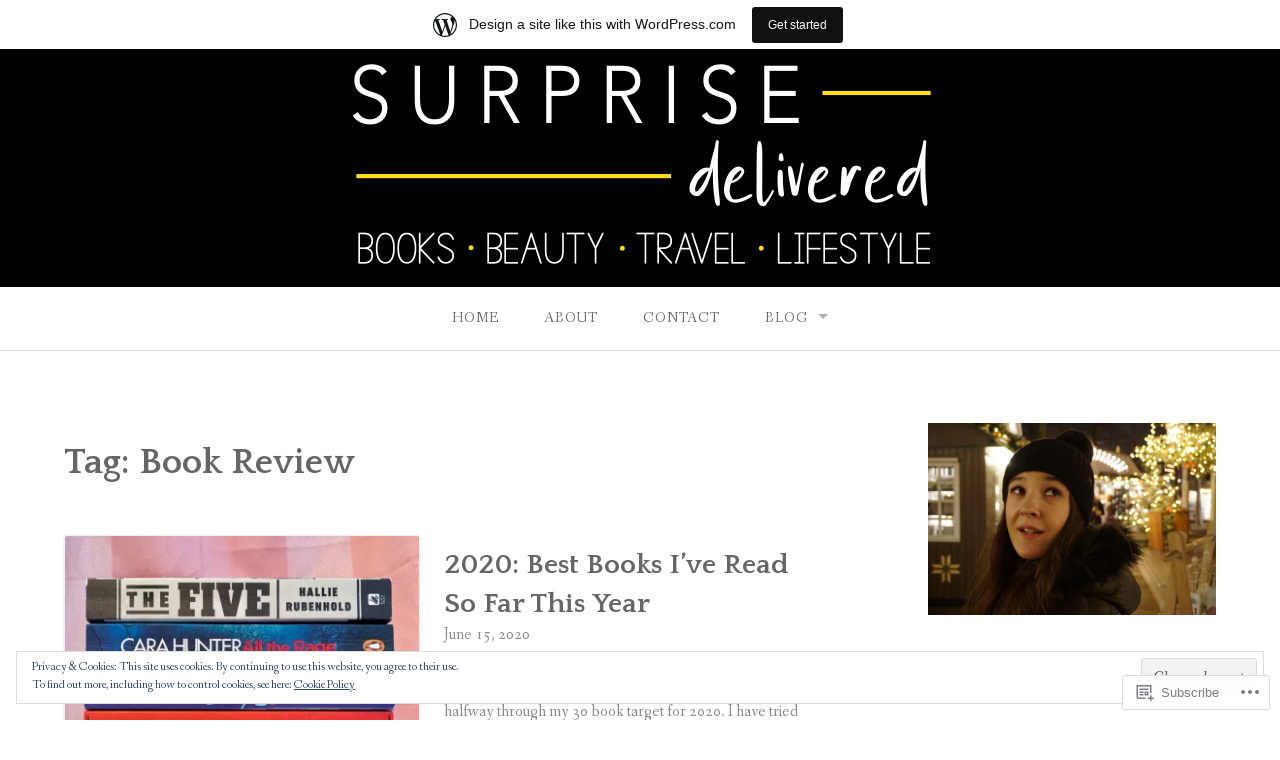

--- FILE ---
content_type: text/javascript; charset=utf-8
request_url: https://www.goodreads.com/review/custom_widget/57964607.Goodreads:%20read?cover_position=&cover_size=small&num_books=5&order=d&shelf=read&sort=date_added&widget_bg_transparent=&widget_id=57964607_read
body_size: 1311
content:
  var widget_code = '  <div class=\"gr_custom_container_57964607_read\">\n    <h2 class=\"gr_custom_header_57964607_read\">\n    <a style=\"text-decoration: none;\" rel=\"nofollow\" href=\"https://www.goodreads.com/review/list/57964607-emily-cooke?shelf=read&amp;utm_medium=api&amp;utm_source=custom_widget\">Goodreads: read<\/a>\n    <\/h2>\n      <div class=\"gr_custom_each_container_57964607_read\">\n          <div class=\"gr_custom_book_container_57964607_read\">\n            <a title=\"Antarctica\" rel=\"nofollow\" href=\"https://www.goodreads.com/review/show/8281291269?utm_medium=api&amp;utm_source=custom_widget\"><img alt=\"Antarctica\" border=\"0\" src=\"https://i.gr-assets.com/images/S/compressed.photo.goodreads.com/books/1422844096l/24796388._SY75_.jpg\" /><\/a>\n          <\/div>\n          <div class=\"gr_custom_rating_57964607_read\">\n            <span class=\" staticStars notranslate\" title=\"liked it\"><img alt=\"liked it\" src=\"https://s.gr-assets.com/images/layout/gr_red_star_active.png\" /><img alt=\"\" src=\"https://s.gr-assets.com/images/layout/gr_red_star_active.png\" /><img alt=\"\" src=\"https://s.gr-assets.com/images/layout/gr_red_star_active.png\" /><img alt=\"\" src=\"https://s.gr-assets.com/images/layout/gr_red_star_inactive.png\" /><img alt=\"\" src=\"https://s.gr-assets.com/images/layout/gr_red_star_inactive.png\" /><\/span>\n          <\/div>\n          <div class=\"gr_custom_title_57964607_read\">\n            <a rel=\"nofollow\" href=\"https://www.goodreads.com/review/show/8281291269?utm_medium=api&amp;utm_source=custom_widget\">Antarctica<\/a>\n          <\/div>\n          <div class=\"gr_custom_author_57964607_read\">\n            by <a rel=\"nofollow\" href=\"https://www.goodreads.com/author/show/13437014.Red_Connors\">Red Connors<\/a>\n          <\/div>\n      <\/div>\n      <div class=\"gr_custom_each_container_57964607_read\">\n          <div class=\"gr_custom_book_container_57964607_read\">\n            <a title=\"Heartstone (Matthew Shardlake, #5)\" rel=\"nofollow\" href=\"https://www.goodreads.com/review/show/8266006040?utm_medium=api&amp;utm_source=custom_widget\"><img alt=\"Heartstone\" border=\"0\" src=\"https://i.gr-assets.com/images/S/compressed.photo.goodreads.com/books/1272182205l/7027569._SY75_.jpg\" /><\/a>\n          <\/div>\n          <div class=\"gr_custom_rating_57964607_read\">\n            <span class=\" staticStars notranslate\" title=\"really liked it\"><img alt=\"really liked it\" src=\"https://s.gr-assets.com/images/layout/gr_red_star_active.png\" /><img alt=\"\" src=\"https://s.gr-assets.com/images/layout/gr_red_star_active.png\" /><img alt=\"\" src=\"https://s.gr-assets.com/images/layout/gr_red_star_active.png\" /><img alt=\"\" src=\"https://s.gr-assets.com/images/layout/gr_red_star_active.png\" /><img alt=\"\" src=\"https://s.gr-assets.com/images/layout/gr_red_star_inactive.png\" /><\/span>\n          <\/div>\n          <div class=\"gr_custom_title_57964607_read\">\n            <a rel=\"nofollow\" href=\"https://www.goodreads.com/review/show/8266006040?utm_medium=api&amp;utm_source=custom_widget\">Heartstone<\/a>\n          <\/div>\n          <div class=\"gr_custom_author_57964607_read\">\n            by <a rel=\"nofollow\" href=\"https://www.goodreads.com/author/show/80212.C_J_Sansom\">C.J. Sansom<\/a>\n          <\/div>\n      <\/div>\n      <div class=\"gr_custom_each_container_57964607_read\">\n          <div class=\"gr_custom_book_container_57964607_read\">\n            <a title=\"Revelation (Matthew Shardlake, #4)\" rel=\"nofollow\" href=\"https://www.goodreads.com/review/show/8238041270?utm_medium=api&amp;utm_source=custom_widget\"><img alt=\"Revelation\" border=\"0\" src=\"https://i.gr-assets.com/images/S/compressed.photo.goodreads.com/books/1327170369l/820480._SY75_.jpg\" /><\/a>\n          <\/div>\n          <div class=\"gr_custom_rating_57964607_read\">\n            <span class=\" staticStars notranslate\" title=\"it was amazing\"><img alt=\"it was amazing\" src=\"https://s.gr-assets.com/images/layout/gr_red_star_active.png\" /><img alt=\"\" src=\"https://s.gr-assets.com/images/layout/gr_red_star_active.png\" /><img alt=\"\" src=\"https://s.gr-assets.com/images/layout/gr_red_star_active.png\" /><img alt=\"\" src=\"https://s.gr-assets.com/images/layout/gr_red_star_active.png\" /><img alt=\"\" src=\"https://s.gr-assets.com/images/layout/gr_red_star_active.png\" /><\/span>\n          <\/div>\n          <div class=\"gr_custom_title_57964607_read\">\n            <a rel=\"nofollow\" href=\"https://www.goodreads.com/review/show/8238041270?utm_medium=api&amp;utm_source=custom_widget\">Revelation<\/a>\n          <\/div>\n          <div class=\"gr_custom_author_57964607_read\">\n            by <a rel=\"nofollow\" href=\"https://www.goodreads.com/author/show/80212.C_J_Sansom\">C.J. Sansom<\/a>\n          <\/div>\n      <\/div>\n      <div class=\"gr_custom_each_container_57964607_read\">\n          <div class=\"gr_custom_book_container_57964607_read\">\n            <a title=\"Koestler Voices: New Poetry from Prisons\" rel=\"nofollow\" href=\"https://www.goodreads.com/review/show/8228048352?utm_medium=api&amp;utm_source=custom_widget\"><img alt=\"Koestler Voices: New Poetry from Prisons\" border=\"0\" src=\"https://s.gr-assets.com/assets/nophoto/book/50x75-1b903c9eac1b2ba789662c08a0ae41e6.png\" /><\/a>\n          <\/div>\n          <div class=\"gr_custom_rating_57964607_read\">\n            <span class=\" staticStars notranslate\" title=\"really liked it\"><img alt=\"really liked it\" src=\"https://s.gr-assets.com/images/layout/gr_red_star_active.png\" /><img alt=\"\" src=\"https://s.gr-assets.com/images/layout/gr_red_star_active.png\" /><img alt=\"\" src=\"https://s.gr-assets.com/images/layout/gr_red_star_active.png\" /><img alt=\"\" src=\"https://s.gr-assets.com/images/layout/gr_red_star_active.png\" /><img alt=\"\" src=\"https://s.gr-assets.com/images/layout/gr_red_star_inactive.png\" /><\/span>\n          <\/div>\n          <div class=\"gr_custom_title_57964607_read\">\n            <a rel=\"nofollow\" href=\"https://www.goodreads.com/review/show/8228048352?utm_medium=api&amp;utm_source=custom_widget\">Koestler Voices: New Poetry from Prisons<\/a>\n          <\/div>\n          <div class=\"gr_custom_author_57964607_read\">\n            by <a rel=\"nofollow\" href=\"https://www.goodreads.com/author/show/5263763.Kate_Potts\">Kate Potts<\/a>\n          <\/div>\n      <\/div>\n      <div class=\"gr_custom_each_container_57964607_read\">\n          <div class=\"gr_custom_book_container_57964607_read\">\n            <a title=\"The Martian Chronicles\" rel=\"nofollow\" href=\"https://www.goodreads.com/review/show/8185864517?utm_medium=api&amp;utm_source=custom_widget\"><img alt=\"The Martian Chronicles\" border=\"0\" src=\"https://i.gr-assets.com/images/S/compressed.photo.goodreads.com/books/1661016554l/76778._SY75_.jpg\" /><\/a>\n          <\/div>\n          <div class=\"gr_custom_rating_57964607_read\">\n            <span class=\" staticStars notranslate\" title=\"really liked it\"><img alt=\"really liked it\" src=\"https://s.gr-assets.com/images/layout/gr_red_star_active.png\" /><img alt=\"\" src=\"https://s.gr-assets.com/images/layout/gr_red_star_active.png\" /><img alt=\"\" src=\"https://s.gr-assets.com/images/layout/gr_red_star_active.png\" /><img alt=\"\" src=\"https://s.gr-assets.com/images/layout/gr_red_star_active.png\" /><img alt=\"\" src=\"https://s.gr-assets.com/images/layout/gr_red_star_inactive.png\" /><\/span>\n          <\/div>\n          <div class=\"gr_custom_title_57964607_read\">\n            <a rel=\"nofollow\" href=\"https://www.goodreads.com/review/show/8185864517?utm_medium=api&amp;utm_source=custom_widget\">The Martian Chronicles<\/a>\n          <\/div>\n          <div class=\"gr_custom_author_57964607_read\">\n            by <a rel=\"nofollow\" href=\"https://www.goodreads.com/author/show/1630.Ray_Bradbury\">Ray Bradbury<\/a>\n          <\/div>\n      <\/div>\n  <br style=\"clear: both\"/>\n  <center>\n    <a rel=\"nofollow\" href=\"https://www.goodreads.com/\"><img alt=\"goodreads.com\" style=\"border:0\" src=\"https://s.gr-assets.com/images/widget/widget_logo.gif\" /><\/a>\n  <\/center>\n  <noscript>\n    Share <a rel=\"nofollow\" href=\"https://www.goodreads.com/\">book reviews<\/a> and ratings with Emily, and even join a <a rel=\"nofollow\" href=\"https://www.goodreads.com/group\">book club<\/a> on Goodreads.\n  <\/noscript>\n  <\/div>\n'
  var widget_div = document.getElementById('gr_custom_widget_57964607_read')
  if (widget_div) {
    widget_div.innerHTML = widget_code
  }
  else {
    document.write(widget_code)
  }
